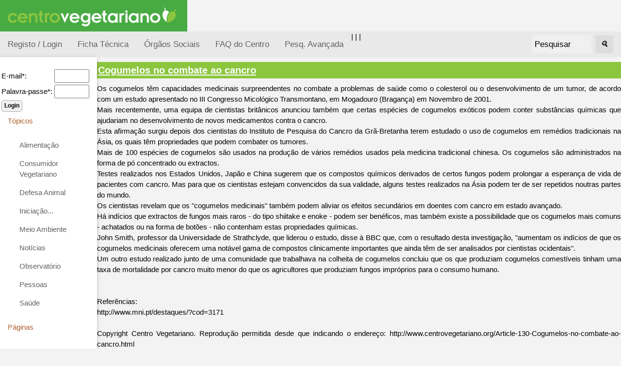

--- FILE ---
content_type: text/html; charset=ISO-8859-1
request_url: https://www.centrovegetariano.org/Article-130-Cogumelos-no-combate-ao-cancro.html
body_size: 14683
content:
<!DOCTYPE html>
<html>
<head>
<title>Cogumelos no combate ao cancro</title>
<meta charset="ISO-8859-1">
<meta name="keywords" content="Vegetarianismo, Veganismo, Alimentação, Crudivorismo, Frugivorismo, Direitos dos animais, Restaurantes Vegetarianos, Associação">
<meta name="description" content="Associação dedicada à divulgação e promoção do vegetarianismo e veganismo, nas suas vertentes éticas, de saúde, ecológicas e económicas.">

<meta name="viewport" content="width=device-width, initial-scale=1">
<link rel="shortcut icon" href="favicon.ico">
<link rel="stylesheet" href="misc/styles/responsive-2024-05/top-side-nav.css">

<link rel="stylesheet" type="text/css" href="misc/styles/centro-vegetariano.css">
</head>
<body>
<a href="./index.php?" title="Cogumelos no combate ao cancro"><img alt="Cogumelos no combate ao cancro" height="65" src="./images/site/logo-centro-vegetariano.gif" /></a><!--h1>[31] Arte de bem-estar</h1>
<p><img src="./images/webinar-31-cesar-augusto-moniz.png" width="100%" alt="" /></p>
-->
<!--p>
 <b>Conversa com Duarte Gonçalves</b>
<b>Duarte Gonçalves</b> é chef de cozinha crudívoro e vegano.Fundador da página Alimento Desperto.
</p><p>
Será a alimentação crua a mais natural e nutritiva? Duarte Gonçalves vai falar sobre ela, esclarecer dúvidas e deixar dicas para quem tem curiosidade sobre a dieta crudívora.</p><p>
Na segunda-feira <b>dia 27 de fevereiro 2023, pelas 21 horas</b>.</p-->
<!--
<p>Junta-te ao direto, faz as tuas perguntas. Participação gratuita. Transmitido em direto na página de Facebook do Centro Vegetariano.  Tradução em <a title="Ver página da Jéssica Ferreira" target="_blank" href="https://www.facebook.com/jessicaferreira.ilg">Língua Gestual Portuguesa, por Jéssica Ferreira</a>.</p>
<p>As #SegundasVeg são webinários mensais. A cada mês, o Centro Vegetariano convida alguém para conversar cerca de 30 minutos sobre um determinado tema.</p><p>A primeira série foi ao domingo, a segunda à sexta-feira. <b>Agora os webinários são à segunda-feira!</b></p>
<h2>Webinários anteriores</h2>

Ver webinários anteriores: <a href="https://www.centrovegetariano.org/Page-39-Webin-rios---S-rie-1---DomingosVeg-1-14.html" title="Ver vídeos da 1ª série de webinarios">Série 1 - webinários 1-14</a> | <a href="https://www.centrovegetariano.org/Page-40-Webin-rios---S-rie-2---SextasVeg-15-22.html" title="Ver vídeos da 2ª série de webinarios">Série 2 - webinários 15-22</a>
| <a href="https://www.centrovegetariano.org/Page-41-Webin-rios---S-rie-3---SegundasVeg-22.html" title="Ver vídeos da 3ª série de webinarios">Série 3 - webinários 23 e seguintes</a>
--><div class="topnav"><a  title="Registar na página" href="./index.php?destin=user" >Registo / Login</a>
 |  <a href="Page-5-Colaboradores-Centro-Vegetariano.html" title="Ficha Técnica do Centro Vegetariano">Ficha Técnica</a>  
 |  <a href="Page-33-%D3rg%E3os+Sociais.html" title="Órgãos Sociais do Centro Vegetariano">Órgãos Sociais</a>  
| <a href="Page-4-Perguntas-frequentes.html" title="Perguntas frequentes sobre o Centro Vegetariano">FAQ do Centro</a> <a href="./index.php?destin=search&amp;op=advanced" title="Pesq. Avançada">Pesq. Avançada</a>
<div class="search-container"><form action="index.php" method="post">
<input type="hidden" name="destin" value="search" />
      &nbsp;&nbsp;<input class="inputbox" name="search" size="10" value="Pesquisar" onblur="if(this.value=='') this.value='Pesquisar';" onfocus="if(this.value=='Pesquisar') this.value='';" type="text" />&nbsp;&nbsp;
      <button type="submit"><i>&#128269;</i></button>
            </form>

  </div>
</div>
      
  <div class="w3-sidebar w3-bar-block w3-collapse w3-card w3-animate-left" style="width:200px;" id="mySidebar">
  <button class="w3-bar-item w3-button w3-large w3-hide-large" onclick="w3_close()">Close &times;</button>
<form action="index.php" method="post">
<input type="hidden" name="destin" value="user"/>
<input type="hidden" name="op" value="login"/>
<br /><table style="border:none;"><tbody><tr><td>E-mail*: </td><td><input type="text" name="login" size="6" value=""/></td></tr><tr><td>Palavra-passe*: </td><td><input type="password" name="pass" size="6" value=""/></td></tr></tbody></table><input type="submit" name="send" class="button" value="Login"/></form><a href="" class="w3-bar-item w3-button" id="myBtn">
      Tópicos </a>
    <div class="w3-bar-block w3-padding-large w3-medium"><a href="./Cat-6-Alimentacao-vegetariana-e-outras.html" class="w3-bar-item w3-button">Alimentação</a><a href="./Cat-62-Consumidor-Vegetariano.html" class="w3-bar-item w3-button">Consumidor Vegetariano</a><a href="./Cat-15-Defesa-Animal.html" class="w3-bar-item w3-button">Defesa Animal</a><a href="./Cat-38-Inicia--o---.html" class="w3-bar-item w3-button">Iniciação...</a><a href="./Cat-14-Meio-Ambiente.html" class="w3-bar-item w3-button">Meio Ambiente</a><a href="./Cat-36-Not-cias.html" class="w3-bar-item w3-button">Notícias</a><a href="./Cat-140-Observatorio-vegetariano.html" class="w3-bar-item w3-button">Observatório</a><a href="./Cat-24-Pessoas.html" class="w3-bar-item w3-button">Pessoas</a><a href="./Cat-12-Sa-de.html" class="w3-bar-item w3-button">Saúde</a></div><a class="w3-bar-item w3-button" href="" >
      Páginas
    </a>
    <div id="block2" class="w3-bar-block w3-padding-large w3-medium"><ul>
<li>Vegetarianismo</li>
<li><a title="Receitas vegetarianas" href="receitas"> Receitas</a></li>
<li> <a title="An&uacute;ncios dos Visitantes" href="classificados"> An&uacute;ncios</a></li>
<li><a title="Loja vegetariana" href="loja">Loja Vegetariana</a></li>
<li><a title="Academia" href="academia" target="_blank">Academia</a></li>
<li><a title="Imagens e postais Vegetarianos" href="galeria">Galeria</a></li>
<li><a title="Literatura, curiosidades, pensamentos, poemas, etc." href="literatura">Literatura</a></li>
</ul></div><a class="w3-bar-item w3-button" href="" >
      Úteis
    </a>
    <div id="block4" class="w3-bar-block w3-padding-large w3-medium"><ul>
<li><a title="Lista de restaurantes, em colabora&ccedil;&atilde;o com a EVU" href="Restaurantes.html">Restaurantes</a></li>
<li><a title="Calcula os valores cal&oacute;rico e nutritivo de alimentos e refei&ccedil;&otilde;es" href="Nutrientes.html">Tabela de Nutrientes</a></li>
<li><a title="Sabe quantas vidas poupa um vegetariano" href="Calculadora_de_vidas.html">Calculadora de Vidas</a></li>
</ul></div><a class="w3-bar-item w3-button" href="" >
      Mais...
    </a>
    <div id="block5" class="w3-bar-block w3-padding-large w3-medium"><ul>
<li><a title="Perguntas Frequentes sobre Vegetarianismo" href="Page-9-FAQ-sobre-Vegetarianismo.html">FAQ</a></li>
<li><a title="Ver todos os artigos desta p&aacute;gina" href="index.php?destin=article&amp;op=show_all">Todos os artigos</a></li>
<li><a title="Livros e folhetos" href="Cat-105-Downloads.html">Downloads</a></li>
<!--li><a title="Lista de correio electr&oacute;nico" href="http://br.groups.yahoo.com/group/jovens_vegans/" mce_href="http://br.groups.yahoo.com/group/jovens_vegans/" target="_blank">jovens_vegans</a></li-->
<li><a title="Portugal: 120 000 Vegetarianos" href="Article-620-Numero-vegetarianos-quadruplica-10-anos-Portugal.html">Portugal 120 mil Vegetarianos</a></li>
</ul></div><a class="w3-bar-item w3-button" href="" >
      Sócios
    </a>
    <div id="block9" class="w3-bar-block w3-padding-large w3-medium"><ul>
<li><a title="S&oacute;cios" href="././Page-14-Socio-Centro-Vegetariano.html">Ser s&oacute;cio</a></li>
<li><a title="Cart&atilde;o Vegetariano" href="././Page-15-Descontos-Cartao-Vegetariano.html">Vantagens do Cart&atilde;o Vegetariano</a></li>
<li><a title="Apoiar o Centro Vegetariano" href="././Page-16-Apoiar-Centro-Vegetariano.html">Apoiar Centro Vegetariano</a></li>


<li><a href="./Page-34-Marcacao-de-Produtos-Simbolo-Vegetariano-Vegano.html" title="Marcação de Produtos: Símbolo Vegetariano e Vegano">Marcação de Produtos: Símbolo Vegetariano e Vegano</a></li>
</ul></div><a class="w3-bar-item w3-button" href="" >
      Destaques
    </a>
    <div id="block7" class="w3-bar-block w3-padding-large w3-medium"><p style="text-align: center;"><a href="https://www.facebook.com/CentroVegetariano"><img title="Centro Vegetariano no Facebook" src="https://www.centrovegetariano.org/images/facebook.gif" alt="logo Facebook" width="144" height="44" /></a></p>
<div>
<p style="text-align: center;"><a href="https://www.centrovegetariano.org/Page-34-Marcacao-de-Produtos-Simbolo-Vegetariano-Vegano.html"><img title="S&iacute;mbolo vegan" src="./images/simbolo-vegan.jpg" alt="S&iacute;mbolo vegan, log&oacute;tipo do Centro Vegetariano" width="50" height="50" /></a></p>
</div>
<ul style="text-align: left;">
</ul></div>
</div>

<div class="w3-main" style="margin-left:200px">
<div class="w3-teal"><!-- hide menu -->
  <button class="w3-button w3-teal w3-xlarge w3-hide-large" onclick="w3_open()">&#9776;</button>
</div>

<div class="w3-container">
</div>
   
<h1><a href="./Article-130-Cogumelos-no-combate-ao-cancro.html" title="Ver artigo completo">Cogumelos no combate ao cancro</a></h1> Os cogumelos têm capacidades medicinais surpreendentes no combate a problemas de saúde como o colesterol ou o desenvolvimento de um tumor, de acordo com um estudo apresentado no III Congresso Micológico Transmontano, em Mogadouro (Bragança) em Novembro de 2001. <br />
 Mais recentemente, uma equipa de cientistas britânicos anunciou também que certas espécies de cogumelos exóticos podem conter substâncias químicas que ajudariam no desenvolvimento de novos medicamentos contra o cancro. <br />
 Esta afirmação surgiu depois dos cientistas do Instituto de Pesquisa do Cancro da Grã-Bretanha terem estudado o uso de cogumelos em remédios tradicionais na Ásia, os quais têm propriedades que podem combater os tumores. <br />
 Mais de 100 espécies de cogumelos são usados na produção de vários remédios usados pela medicina tradicional chinesa. Os cogumelos são administrados na forma de pó concentrado ou extractos.<br />
 Testes realizados nos Estados Unidos, Japão e China sugerem que os compostos químicos derivados de certos fungos podem prolongar a esperança de vida de pacientes com cancro. Mas para que os cientistas estejam convencidos da sua validade, alguns testes realizados na Ásia podem ter de ser repetidos  noutras partes do mundo.<br />
  Os cientistas revelam que os "cogumelos medicinais" também podem aliviar os efeitos secundários em doentes com cancro em estado avançado.<br />
  Há indícios que extractos de fungos mais raros - do tipo shiitake e enoke - podem ser benéficos, mas também existe a possibilidade que os cogumelos mais comuns - achatados ou na forma de botões - não contenham estas propriedades químicas. <br />
 John Smith, professor da Universidade de Strathclyde, que liderou o estudo, disse à BBC que, com o resultado desta investigação, "aumentam os indícios de que os cogumelos medicinais oferecem uma notável gama de compostos clinicamente importantes que ainda têm de ser analisados por cientistas ocidentais".<br />
           Um outro estudo realizado junto de uma comunidade que trabalhava na colheita de cogumelos concluiu que os que produziam cogumelos comestíveis tinham uma taxa de mortalidade por cancro muito menor do que os agricultores que produziam fungos impróprios para o consumo humano.<br />
<br />
<br />
Referências:<br />
http://www.mni.pt/destaques/?cod=3171<br /><br />Copyright Centro Vegetariano. Reprodução permitida desde que indicando o endereço:  http://www.centrovegetariano.org/Article-130-Cogumelos-no-combate-ao-cancro.html<br /><br /><p><small>Inserido em: 2002-08-29   
</small><small>Última actualização: 1999-11-29
</small></p><p><small><a class="button" href="./index.php?destin=comment&amp;op=post&amp;article=130" title="Escrever um comentário">Comentar</a> <span style="display:inline; border:0;">
  <a href="./index.php?print=1&amp;article_id=130" title="Versão da página para imprimir" >
  <img alt="printer" src="./images/site/print-icon-18px.jpg" />
</a></span>  &nbsp;    &nbsp;  <span style="display:inline; border:0;">
  <a href="http://www.facebook.com/sharer/sharer.php?u=https://www.centrovegetariano.org/Article-130-Cogumelos-no-combate-ao-cancro.html&amp;t=Cogumelos no combate ao cancro" title="Partilhar no facebook" >
    <img  alt="Facebook F" src="./images/site/facebook-icon-18px.jpg" />
  </a></span><br /><br /><a href="Cat-24-Pessoas.html" title="Pessoas">Pessoas</a> > <a href="Cat-83-Artigos-por-Autor.html" title="Artigos por Autor">Artigos por Autor</a> > <a href="Cat-71-Cristina-Rodrigues.html" title="Cristina Rodrigues">Cristina Rodrigues</a><br /><a href="Cat-6-Alimentacao-vegetariana-e-outras.html" title="Alimentação">Alimentação</a> > <a href="Cat-10-Alimentos.html" title="Alimentos">Alimentos</a> > <a href="Cat-55-Fungos-e-outros.html" title="Fungos e outros">Fungos e outros</a><br /><a href="Cat-12-Sa-de.html" title="Saúde">Saúde</a> > <a href="Cat-31-Alimenta--o-e-Sa-de.html" title="Alimentação e Saúde">Alimentação e Saúde</a><br /></small></p><br /><br /><h2>Comentários</h2><br /><br /><div class="comment"><h5>O uso dos cogumelos para combater o HPV-viros que provoca o cancro do colo</h5><p>Vi no telejornal uma reportagem sobre um medicamento derivado de um cogumelo, que combatia o HPV, que é o vírus que provoca o cancro do colo. Nessa reportagem informava que várias mulheres após 6meses de terem tomado esse medicamento ficavam livres do HPV.<br />
Eu tenho 24anos e descobri que estava infectada com o vírus á 9meses, já fiz uma colonização á 3meses, e estou a ser vigiada por um ginecologista do Hospital de Penafiel, tudo corre bem, espero, mas gostava de saber mais informações sobre este medicamento e o nome. Para poder depois aconselhar-me ao meu médico.<br />
Agradeço a disponibilidade<br />
Cumprimentos<br />
<br />
(Por: Patricia Freitas Soares)<br /></p><small>[Por:  @ 2008-11-26, 19:59  |  <a href="./index.php?destin=comment&amp;op=post&amp;parent=1503" title="Responder">Responder</a>  |  <a href="./index.php?print=1&amp;message_id=1503" title="Versão do comentário para imprimir">Imprimir</a> ]<br /></small><br /></div><br /><br /><br />
</div>
<div class="footer-menu">
 <a href="Page-5-Ficha%2BT%25E9cnica.html" title="Ver contactos do Centro Vegetariano">Contacto</a>
<br />
Centro Vegetariano - Associação APV.  <i>Ao serviço do Vegetarianismo desde 2001.</i>
<br />
<a href="http://www.centrovegetariano.org/Page-6-Direitos+de+Autor.html" title="Condições de uso">Copyleft</a>   

</div>




<script>
function w3_open() {
  document.getElementById("mySidebar").style.display = "block";
}

function w3_close() {
  document.getElementById("mySidebar").style.display = "none";
}
</script>



</body>
</html>




